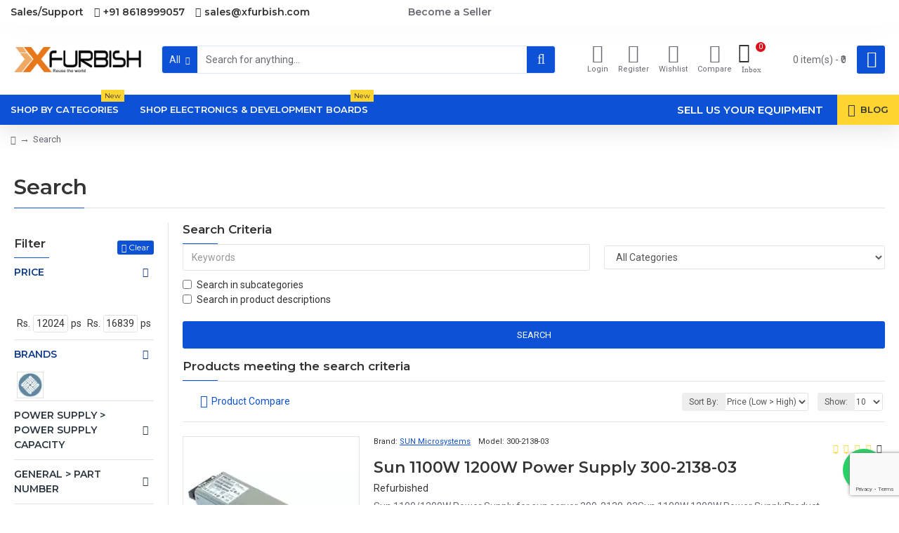

--- FILE ---
content_type: text/html; charset=utf-8
request_url: https://www.google.com/recaptcha/api2/anchor?ar=1&k=6LcDf7MqAAAAAPT3hZxLjqnIz8WA8GGkMQ0qccYO&co=aHR0cHM6Ly93d3cueGZ1cmJpc2guY29tOjQ0Mw..&hl=en&v=PoyoqOPhxBO7pBk68S4YbpHZ&size=invisible&badge=bottomright&anchor-ms=20000&execute-ms=30000&cb=w758w8b5z7vs
body_size: 48566
content:
<!DOCTYPE HTML><html dir="ltr" lang="en"><head><meta http-equiv="Content-Type" content="text/html; charset=UTF-8">
<meta http-equiv="X-UA-Compatible" content="IE=edge">
<title>reCAPTCHA</title>
<style type="text/css">
/* cyrillic-ext */
@font-face {
  font-family: 'Roboto';
  font-style: normal;
  font-weight: 400;
  font-stretch: 100%;
  src: url(//fonts.gstatic.com/s/roboto/v48/KFO7CnqEu92Fr1ME7kSn66aGLdTylUAMa3GUBHMdazTgWw.woff2) format('woff2');
  unicode-range: U+0460-052F, U+1C80-1C8A, U+20B4, U+2DE0-2DFF, U+A640-A69F, U+FE2E-FE2F;
}
/* cyrillic */
@font-face {
  font-family: 'Roboto';
  font-style: normal;
  font-weight: 400;
  font-stretch: 100%;
  src: url(//fonts.gstatic.com/s/roboto/v48/KFO7CnqEu92Fr1ME7kSn66aGLdTylUAMa3iUBHMdazTgWw.woff2) format('woff2');
  unicode-range: U+0301, U+0400-045F, U+0490-0491, U+04B0-04B1, U+2116;
}
/* greek-ext */
@font-face {
  font-family: 'Roboto';
  font-style: normal;
  font-weight: 400;
  font-stretch: 100%;
  src: url(//fonts.gstatic.com/s/roboto/v48/KFO7CnqEu92Fr1ME7kSn66aGLdTylUAMa3CUBHMdazTgWw.woff2) format('woff2');
  unicode-range: U+1F00-1FFF;
}
/* greek */
@font-face {
  font-family: 'Roboto';
  font-style: normal;
  font-weight: 400;
  font-stretch: 100%;
  src: url(//fonts.gstatic.com/s/roboto/v48/KFO7CnqEu92Fr1ME7kSn66aGLdTylUAMa3-UBHMdazTgWw.woff2) format('woff2');
  unicode-range: U+0370-0377, U+037A-037F, U+0384-038A, U+038C, U+038E-03A1, U+03A3-03FF;
}
/* math */
@font-face {
  font-family: 'Roboto';
  font-style: normal;
  font-weight: 400;
  font-stretch: 100%;
  src: url(//fonts.gstatic.com/s/roboto/v48/KFO7CnqEu92Fr1ME7kSn66aGLdTylUAMawCUBHMdazTgWw.woff2) format('woff2');
  unicode-range: U+0302-0303, U+0305, U+0307-0308, U+0310, U+0312, U+0315, U+031A, U+0326-0327, U+032C, U+032F-0330, U+0332-0333, U+0338, U+033A, U+0346, U+034D, U+0391-03A1, U+03A3-03A9, U+03B1-03C9, U+03D1, U+03D5-03D6, U+03F0-03F1, U+03F4-03F5, U+2016-2017, U+2034-2038, U+203C, U+2040, U+2043, U+2047, U+2050, U+2057, U+205F, U+2070-2071, U+2074-208E, U+2090-209C, U+20D0-20DC, U+20E1, U+20E5-20EF, U+2100-2112, U+2114-2115, U+2117-2121, U+2123-214F, U+2190, U+2192, U+2194-21AE, U+21B0-21E5, U+21F1-21F2, U+21F4-2211, U+2213-2214, U+2216-22FF, U+2308-230B, U+2310, U+2319, U+231C-2321, U+2336-237A, U+237C, U+2395, U+239B-23B7, U+23D0, U+23DC-23E1, U+2474-2475, U+25AF, U+25B3, U+25B7, U+25BD, U+25C1, U+25CA, U+25CC, U+25FB, U+266D-266F, U+27C0-27FF, U+2900-2AFF, U+2B0E-2B11, U+2B30-2B4C, U+2BFE, U+3030, U+FF5B, U+FF5D, U+1D400-1D7FF, U+1EE00-1EEFF;
}
/* symbols */
@font-face {
  font-family: 'Roboto';
  font-style: normal;
  font-weight: 400;
  font-stretch: 100%;
  src: url(//fonts.gstatic.com/s/roboto/v48/KFO7CnqEu92Fr1ME7kSn66aGLdTylUAMaxKUBHMdazTgWw.woff2) format('woff2');
  unicode-range: U+0001-000C, U+000E-001F, U+007F-009F, U+20DD-20E0, U+20E2-20E4, U+2150-218F, U+2190, U+2192, U+2194-2199, U+21AF, U+21E6-21F0, U+21F3, U+2218-2219, U+2299, U+22C4-22C6, U+2300-243F, U+2440-244A, U+2460-24FF, U+25A0-27BF, U+2800-28FF, U+2921-2922, U+2981, U+29BF, U+29EB, U+2B00-2BFF, U+4DC0-4DFF, U+FFF9-FFFB, U+10140-1018E, U+10190-1019C, U+101A0, U+101D0-101FD, U+102E0-102FB, U+10E60-10E7E, U+1D2C0-1D2D3, U+1D2E0-1D37F, U+1F000-1F0FF, U+1F100-1F1AD, U+1F1E6-1F1FF, U+1F30D-1F30F, U+1F315, U+1F31C, U+1F31E, U+1F320-1F32C, U+1F336, U+1F378, U+1F37D, U+1F382, U+1F393-1F39F, U+1F3A7-1F3A8, U+1F3AC-1F3AF, U+1F3C2, U+1F3C4-1F3C6, U+1F3CA-1F3CE, U+1F3D4-1F3E0, U+1F3ED, U+1F3F1-1F3F3, U+1F3F5-1F3F7, U+1F408, U+1F415, U+1F41F, U+1F426, U+1F43F, U+1F441-1F442, U+1F444, U+1F446-1F449, U+1F44C-1F44E, U+1F453, U+1F46A, U+1F47D, U+1F4A3, U+1F4B0, U+1F4B3, U+1F4B9, U+1F4BB, U+1F4BF, U+1F4C8-1F4CB, U+1F4D6, U+1F4DA, U+1F4DF, U+1F4E3-1F4E6, U+1F4EA-1F4ED, U+1F4F7, U+1F4F9-1F4FB, U+1F4FD-1F4FE, U+1F503, U+1F507-1F50B, U+1F50D, U+1F512-1F513, U+1F53E-1F54A, U+1F54F-1F5FA, U+1F610, U+1F650-1F67F, U+1F687, U+1F68D, U+1F691, U+1F694, U+1F698, U+1F6AD, U+1F6B2, U+1F6B9-1F6BA, U+1F6BC, U+1F6C6-1F6CF, U+1F6D3-1F6D7, U+1F6E0-1F6EA, U+1F6F0-1F6F3, U+1F6F7-1F6FC, U+1F700-1F7FF, U+1F800-1F80B, U+1F810-1F847, U+1F850-1F859, U+1F860-1F887, U+1F890-1F8AD, U+1F8B0-1F8BB, U+1F8C0-1F8C1, U+1F900-1F90B, U+1F93B, U+1F946, U+1F984, U+1F996, U+1F9E9, U+1FA00-1FA6F, U+1FA70-1FA7C, U+1FA80-1FA89, U+1FA8F-1FAC6, U+1FACE-1FADC, U+1FADF-1FAE9, U+1FAF0-1FAF8, U+1FB00-1FBFF;
}
/* vietnamese */
@font-face {
  font-family: 'Roboto';
  font-style: normal;
  font-weight: 400;
  font-stretch: 100%;
  src: url(//fonts.gstatic.com/s/roboto/v48/KFO7CnqEu92Fr1ME7kSn66aGLdTylUAMa3OUBHMdazTgWw.woff2) format('woff2');
  unicode-range: U+0102-0103, U+0110-0111, U+0128-0129, U+0168-0169, U+01A0-01A1, U+01AF-01B0, U+0300-0301, U+0303-0304, U+0308-0309, U+0323, U+0329, U+1EA0-1EF9, U+20AB;
}
/* latin-ext */
@font-face {
  font-family: 'Roboto';
  font-style: normal;
  font-weight: 400;
  font-stretch: 100%;
  src: url(//fonts.gstatic.com/s/roboto/v48/KFO7CnqEu92Fr1ME7kSn66aGLdTylUAMa3KUBHMdazTgWw.woff2) format('woff2');
  unicode-range: U+0100-02BA, U+02BD-02C5, U+02C7-02CC, U+02CE-02D7, U+02DD-02FF, U+0304, U+0308, U+0329, U+1D00-1DBF, U+1E00-1E9F, U+1EF2-1EFF, U+2020, U+20A0-20AB, U+20AD-20C0, U+2113, U+2C60-2C7F, U+A720-A7FF;
}
/* latin */
@font-face {
  font-family: 'Roboto';
  font-style: normal;
  font-weight: 400;
  font-stretch: 100%;
  src: url(//fonts.gstatic.com/s/roboto/v48/KFO7CnqEu92Fr1ME7kSn66aGLdTylUAMa3yUBHMdazQ.woff2) format('woff2');
  unicode-range: U+0000-00FF, U+0131, U+0152-0153, U+02BB-02BC, U+02C6, U+02DA, U+02DC, U+0304, U+0308, U+0329, U+2000-206F, U+20AC, U+2122, U+2191, U+2193, U+2212, U+2215, U+FEFF, U+FFFD;
}
/* cyrillic-ext */
@font-face {
  font-family: 'Roboto';
  font-style: normal;
  font-weight: 500;
  font-stretch: 100%;
  src: url(//fonts.gstatic.com/s/roboto/v48/KFO7CnqEu92Fr1ME7kSn66aGLdTylUAMa3GUBHMdazTgWw.woff2) format('woff2');
  unicode-range: U+0460-052F, U+1C80-1C8A, U+20B4, U+2DE0-2DFF, U+A640-A69F, U+FE2E-FE2F;
}
/* cyrillic */
@font-face {
  font-family: 'Roboto';
  font-style: normal;
  font-weight: 500;
  font-stretch: 100%;
  src: url(//fonts.gstatic.com/s/roboto/v48/KFO7CnqEu92Fr1ME7kSn66aGLdTylUAMa3iUBHMdazTgWw.woff2) format('woff2');
  unicode-range: U+0301, U+0400-045F, U+0490-0491, U+04B0-04B1, U+2116;
}
/* greek-ext */
@font-face {
  font-family: 'Roboto';
  font-style: normal;
  font-weight: 500;
  font-stretch: 100%;
  src: url(//fonts.gstatic.com/s/roboto/v48/KFO7CnqEu92Fr1ME7kSn66aGLdTylUAMa3CUBHMdazTgWw.woff2) format('woff2');
  unicode-range: U+1F00-1FFF;
}
/* greek */
@font-face {
  font-family: 'Roboto';
  font-style: normal;
  font-weight: 500;
  font-stretch: 100%;
  src: url(//fonts.gstatic.com/s/roboto/v48/KFO7CnqEu92Fr1ME7kSn66aGLdTylUAMa3-UBHMdazTgWw.woff2) format('woff2');
  unicode-range: U+0370-0377, U+037A-037F, U+0384-038A, U+038C, U+038E-03A1, U+03A3-03FF;
}
/* math */
@font-face {
  font-family: 'Roboto';
  font-style: normal;
  font-weight: 500;
  font-stretch: 100%;
  src: url(//fonts.gstatic.com/s/roboto/v48/KFO7CnqEu92Fr1ME7kSn66aGLdTylUAMawCUBHMdazTgWw.woff2) format('woff2');
  unicode-range: U+0302-0303, U+0305, U+0307-0308, U+0310, U+0312, U+0315, U+031A, U+0326-0327, U+032C, U+032F-0330, U+0332-0333, U+0338, U+033A, U+0346, U+034D, U+0391-03A1, U+03A3-03A9, U+03B1-03C9, U+03D1, U+03D5-03D6, U+03F0-03F1, U+03F4-03F5, U+2016-2017, U+2034-2038, U+203C, U+2040, U+2043, U+2047, U+2050, U+2057, U+205F, U+2070-2071, U+2074-208E, U+2090-209C, U+20D0-20DC, U+20E1, U+20E5-20EF, U+2100-2112, U+2114-2115, U+2117-2121, U+2123-214F, U+2190, U+2192, U+2194-21AE, U+21B0-21E5, U+21F1-21F2, U+21F4-2211, U+2213-2214, U+2216-22FF, U+2308-230B, U+2310, U+2319, U+231C-2321, U+2336-237A, U+237C, U+2395, U+239B-23B7, U+23D0, U+23DC-23E1, U+2474-2475, U+25AF, U+25B3, U+25B7, U+25BD, U+25C1, U+25CA, U+25CC, U+25FB, U+266D-266F, U+27C0-27FF, U+2900-2AFF, U+2B0E-2B11, U+2B30-2B4C, U+2BFE, U+3030, U+FF5B, U+FF5D, U+1D400-1D7FF, U+1EE00-1EEFF;
}
/* symbols */
@font-face {
  font-family: 'Roboto';
  font-style: normal;
  font-weight: 500;
  font-stretch: 100%;
  src: url(//fonts.gstatic.com/s/roboto/v48/KFO7CnqEu92Fr1ME7kSn66aGLdTylUAMaxKUBHMdazTgWw.woff2) format('woff2');
  unicode-range: U+0001-000C, U+000E-001F, U+007F-009F, U+20DD-20E0, U+20E2-20E4, U+2150-218F, U+2190, U+2192, U+2194-2199, U+21AF, U+21E6-21F0, U+21F3, U+2218-2219, U+2299, U+22C4-22C6, U+2300-243F, U+2440-244A, U+2460-24FF, U+25A0-27BF, U+2800-28FF, U+2921-2922, U+2981, U+29BF, U+29EB, U+2B00-2BFF, U+4DC0-4DFF, U+FFF9-FFFB, U+10140-1018E, U+10190-1019C, U+101A0, U+101D0-101FD, U+102E0-102FB, U+10E60-10E7E, U+1D2C0-1D2D3, U+1D2E0-1D37F, U+1F000-1F0FF, U+1F100-1F1AD, U+1F1E6-1F1FF, U+1F30D-1F30F, U+1F315, U+1F31C, U+1F31E, U+1F320-1F32C, U+1F336, U+1F378, U+1F37D, U+1F382, U+1F393-1F39F, U+1F3A7-1F3A8, U+1F3AC-1F3AF, U+1F3C2, U+1F3C4-1F3C6, U+1F3CA-1F3CE, U+1F3D4-1F3E0, U+1F3ED, U+1F3F1-1F3F3, U+1F3F5-1F3F7, U+1F408, U+1F415, U+1F41F, U+1F426, U+1F43F, U+1F441-1F442, U+1F444, U+1F446-1F449, U+1F44C-1F44E, U+1F453, U+1F46A, U+1F47D, U+1F4A3, U+1F4B0, U+1F4B3, U+1F4B9, U+1F4BB, U+1F4BF, U+1F4C8-1F4CB, U+1F4D6, U+1F4DA, U+1F4DF, U+1F4E3-1F4E6, U+1F4EA-1F4ED, U+1F4F7, U+1F4F9-1F4FB, U+1F4FD-1F4FE, U+1F503, U+1F507-1F50B, U+1F50D, U+1F512-1F513, U+1F53E-1F54A, U+1F54F-1F5FA, U+1F610, U+1F650-1F67F, U+1F687, U+1F68D, U+1F691, U+1F694, U+1F698, U+1F6AD, U+1F6B2, U+1F6B9-1F6BA, U+1F6BC, U+1F6C6-1F6CF, U+1F6D3-1F6D7, U+1F6E0-1F6EA, U+1F6F0-1F6F3, U+1F6F7-1F6FC, U+1F700-1F7FF, U+1F800-1F80B, U+1F810-1F847, U+1F850-1F859, U+1F860-1F887, U+1F890-1F8AD, U+1F8B0-1F8BB, U+1F8C0-1F8C1, U+1F900-1F90B, U+1F93B, U+1F946, U+1F984, U+1F996, U+1F9E9, U+1FA00-1FA6F, U+1FA70-1FA7C, U+1FA80-1FA89, U+1FA8F-1FAC6, U+1FACE-1FADC, U+1FADF-1FAE9, U+1FAF0-1FAF8, U+1FB00-1FBFF;
}
/* vietnamese */
@font-face {
  font-family: 'Roboto';
  font-style: normal;
  font-weight: 500;
  font-stretch: 100%;
  src: url(//fonts.gstatic.com/s/roboto/v48/KFO7CnqEu92Fr1ME7kSn66aGLdTylUAMa3OUBHMdazTgWw.woff2) format('woff2');
  unicode-range: U+0102-0103, U+0110-0111, U+0128-0129, U+0168-0169, U+01A0-01A1, U+01AF-01B0, U+0300-0301, U+0303-0304, U+0308-0309, U+0323, U+0329, U+1EA0-1EF9, U+20AB;
}
/* latin-ext */
@font-face {
  font-family: 'Roboto';
  font-style: normal;
  font-weight: 500;
  font-stretch: 100%;
  src: url(//fonts.gstatic.com/s/roboto/v48/KFO7CnqEu92Fr1ME7kSn66aGLdTylUAMa3KUBHMdazTgWw.woff2) format('woff2');
  unicode-range: U+0100-02BA, U+02BD-02C5, U+02C7-02CC, U+02CE-02D7, U+02DD-02FF, U+0304, U+0308, U+0329, U+1D00-1DBF, U+1E00-1E9F, U+1EF2-1EFF, U+2020, U+20A0-20AB, U+20AD-20C0, U+2113, U+2C60-2C7F, U+A720-A7FF;
}
/* latin */
@font-face {
  font-family: 'Roboto';
  font-style: normal;
  font-weight: 500;
  font-stretch: 100%;
  src: url(//fonts.gstatic.com/s/roboto/v48/KFO7CnqEu92Fr1ME7kSn66aGLdTylUAMa3yUBHMdazQ.woff2) format('woff2');
  unicode-range: U+0000-00FF, U+0131, U+0152-0153, U+02BB-02BC, U+02C6, U+02DA, U+02DC, U+0304, U+0308, U+0329, U+2000-206F, U+20AC, U+2122, U+2191, U+2193, U+2212, U+2215, U+FEFF, U+FFFD;
}
/* cyrillic-ext */
@font-face {
  font-family: 'Roboto';
  font-style: normal;
  font-weight: 900;
  font-stretch: 100%;
  src: url(//fonts.gstatic.com/s/roboto/v48/KFO7CnqEu92Fr1ME7kSn66aGLdTylUAMa3GUBHMdazTgWw.woff2) format('woff2');
  unicode-range: U+0460-052F, U+1C80-1C8A, U+20B4, U+2DE0-2DFF, U+A640-A69F, U+FE2E-FE2F;
}
/* cyrillic */
@font-face {
  font-family: 'Roboto';
  font-style: normal;
  font-weight: 900;
  font-stretch: 100%;
  src: url(//fonts.gstatic.com/s/roboto/v48/KFO7CnqEu92Fr1ME7kSn66aGLdTylUAMa3iUBHMdazTgWw.woff2) format('woff2');
  unicode-range: U+0301, U+0400-045F, U+0490-0491, U+04B0-04B1, U+2116;
}
/* greek-ext */
@font-face {
  font-family: 'Roboto';
  font-style: normal;
  font-weight: 900;
  font-stretch: 100%;
  src: url(//fonts.gstatic.com/s/roboto/v48/KFO7CnqEu92Fr1ME7kSn66aGLdTylUAMa3CUBHMdazTgWw.woff2) format('woff2');
  unicode-range: U+1F00-1FFF;
}
/* greek */
@font-face {
  font-family: 'Roboto';
  font-style: normal;
  font-weight: 900;
  font-stretch: 100%;
  src: url(//fonts.gstatic.com/s/roboto/v48/KFO7CnqEu92Fr1ME7kSn66aGLdTylUAMa3-UBHMdazTgWw.woff2) format('woff2');
  unicode-range: U+0370-0377, U+037A-037F, U+0384-038A, U+038C, U+038E-03A1, U+03A3-03FF;
}
/* math */
@font-face {
  font-family: 'Roboto';
  font-style: normal;
  font-weight: 900;
  font-stretch: 100%;
  src: url(//fonts.gstatic.com/s/roboto/v48/KFO7CnqEu92Fr1ME7kSn66aGLdTylUAMawCUBHMdazTgWw.woff2) format('woff2');
  unicode-range: U+0302-0303, U+0305, U+0307-0308, U+0310, U+0312, U+0315, U+031A, U+0326-0327, U+032C, U+032F-0330, U+0332-0333, U+0338, U+033A, U+0346, U+034D, U+0391-03A1, U+03A3-03A9, U+03B1-03C9, U+03D1, U+03D5-03D6, U+03F0-03F1, U+03F4-03F5, U+2016-2017, U+2034-2038, U+203C, U+2040, U+2043, U+2047, U+2050, U+2057, U+205F, U+2070-2071, U+2074-208E, U+2090-209C, U+20D0-20DC, U+20E1, U+20E5-20EF, U+2100-2112, U+2114-2115, U+2117-2121, U+2123-214F, U+2190, U+2192, U+2194-21AE, U+21B0-21E5, U+21F1-21F2, U+21F4-2211, U+2213-2214, U+2216-22FF, U+2308-230B, U+2310, U+2319, U+231C-2321, U+2336-237A, U+237C, U+2395, U+239B-23B7, U+23D0, U+23DC-23E1, U+2474-2475, U+25AF, U+25B3, U+25B7, U+25BD, U+25C1, U+25CA, U+25CC, U+25FB, U+266D-266F, U+27C0-27FF, U+2900-2AFF, U+2B0E-2B11, U+2B30-2B4C, U+2BFE, U+3030, U+FF5B, U+FF5D, U+1D400-1D7FF, U+1EE00-1EEFF;
}
/* symbols */
@font-face {
  font-family: 'Roboto';
  font-style: normal;
  font-weight: 900;
  font-stretch: 100%;
  src: url(//fonts.gstatic.com/s/roboto/v48/KFO7CnqEu92Fr1ME7kSn66aGLdTylUAMaxKUBHMdazTgWw.woff2) format('woff2');
  unicode-range: U+0001-000C, U+000E-001F, U+007F-009F, U+20DD-20E0, U+20E2-20E4, U+2150-218F, U+2190, U+2192, U+2194-2199, U+21AF, U+21E6-21F0, U+21F3, U+2218-2219, U+2299, U+22C4-22C6, U+2300-243F, U+2440-244A, U+2460-24FF, U+25A0-27BF, U+2800-28FF, U+2921-2922, U+2981, U+29BF, U+29EB, U+2B00-2BFF, U+4DC0-4DFF, U+FFF9-FFFB, U+10140-1018E, U+10190-1019C, U+101A0, U+101D0-101FD, U+102E0-102FB, U+10E60-10E7E, U+1D2C0-1D2D3, U+1D2E0-1D37F, U+1F000-1F0FF, U+1F100-1F1AD, U+1F1E6-1F1FF, U+1F30D-1F30F, U+1F315, U+1F31C, U+1F31E, U+1F320-1F32C, U+1F336, U+1F378, U+1F37D, U+1F382, U+1F393-1F39F, U+1F3A7-1F3A8, U+1F3AC-1F3AF, U+1F3C2, U+1F3C4-1F3C6, U+1F3CA-1F3CE, U+1F3D4-1F3E0, U+1F3ED, U+1F3F1-1F3F3, U+1F3F5-1F3F7, U+1F408, U+1F415, U+1F41F, U+1F426, U+1F43F, U+1F441-1F442, U+1F444, U+1F446-1F449, U+1F44C-1F44E, U+1F453, U+1F46A, U+1F47D, U+1F4A3, U+1F4B0, U+1F4B3, U+1F4B9, U+1F4BB, U+1F4BF, U+1F4C8-1F4CB, U+1F4D6, U+1F4DA, U+1F4DF, U+1F4E3-1F4E6, U+1F4EA-1F4ED, U+1F4F7, U+1F4F9-1F4FB, U+1F4FD-1F4FE, U+1F503, U+1F507-1F50B, U+1F50D, U+1F512-1F513, U+1F53E-1F54A, U+1F54F-1F5FA, U+1F610, U+1F650-1F67F, U+1F687, U+1F68D, U+1F691, U+1F694, U+1F698, U+1F6AD, U+1F6B2, U+1F6B9-1F6BA, U+1F6BC, U+1F6C6-1F6CF, U+1F6D3-1F6D7, U+1F6E0-1F6EA, U+1F6F0-1F6F3, U+1F6F7-1F6FC, U+1F700-1F7FF, U+1F800-1F80B, U+1F810-1F847, U+1F850-1F859, U+1F860-1F887, U+1F890-1F8AD, U+1F8B0-1F8BB, U+1F8C0-1F8C1, U+1F900-1F90B, U+1F93B, U+1F946, U+1F984, U+1F996, U+1F9E9, U+1FA00-1FA6F, U+1FA70-1FA7C, U+1FA80-1FA89, U+1FA8F-1FAC6, U+1FACE-1FADC, U+1FADF-1FAE9, U+1FAF0-1FAF8, U+1FB00-1FBFF;
}
/* vietnamese */
@font-face {
  font-family: 'Roboto';
  font-style: normal;
  font-weight: 900;
  font-stretch: 100%;
  src: url(//fonts.gstatic.com/s/roboto/v48/KFO7CnqEu92Fr1ME7kSn66aGLdTylUAMa3OUBHMdazTgWw.woff2) format('woff2');
  unicode-range: U+0102-0103, U+0110-0111, U+0128-0129, U+0168-0169, U+01A0-01A1, U+01AF-01B0, U+0300-0301, U+0303-0304, U+0308-0309, U+0323, U+0329, U+1EA0-1EF9, U+20AB;
}
/* latin-ext */
@font-face {
  font-family: 'Roboto';
  font-style: normal;
  font-weight: 900;
  font-stretch: 100%;
  src: url(//fonts.gstatic.com/s/roboto/v48/KFO7CnqEu92Fr1ME7kSn66aGLdTylUAMa3KUBHMdazTgWw.woff2) format('woff2');
  unicode-range: U+0100-02BA, U+02BD-02C5, U+02C7-02CC, U+02CE-02D7, U+02DD-02FF, U+0304, U+0308, U+0329, U+1D00-1DBF, U+1E00-1E9F, U+1EF2-1EFF, U+2020, U+20A0-20AB, U+20AD-20C0, U+2113, U+2C60-2C7F, U+A720-A7FF;
}
/* latin */
@font-face {
  font-family: 'Roboto';
  font-style: normal;
  font-weight: 900;
  font-stretch: 100%;
  src: url(//fonts.gstatic.com/s/roboto/v48/KFO7CnqEu92Fr1ME7kSn66aGLdTylUAMa3yUBHMdazQ.woff2) format('woff2');
  unicode-range: U+0000-00FF, U+0131, U+0152-0153, U+02BB-02BC, U+02C6, U+02DA, U+02DC, U+0304, U+0308, U+0329, U+2000-206F, U+20AC, U+2122, U+2191, U+2193, U+2212, U+2215, U+FEFF, U+FFFD;
}

</style>
<link rel="stylesheet" type="text/css" href="https://www.gstatic.com/recaptcha/releases/PoyoqOPhxBO7pBk68S4YbpHZ/styles__ltr.css">
<script nonce="YslPmo4HalyuOP8aPsBqrA" type="text/javascript">window['__recaptcha_api'] = 'https://www.google.com/recaptcha/api2/';</script>
<script type="text/javascript" src="https://www.gstatic.com/recaptcha/releases/PoyoqOPhxBO7pBk68S4YbpHZ/recaptcha__en.js" nonce="YslPmo4HalyuOP8aPsBqrA">
      
    </script></head>
<body><div id="rc-anchor-alert" class="rc-anchor-alert"></div>
<input type="hidden" id="recaptcha-token" value="[base64]">
<script type="text/javascript" nonce="YslPmo4HalyuOP8aPsBqrA">
      recaptcha.anchor.Main.init("[\x22ainput\x22,[\x22bgdata\x22,\x22\x22,\[base64]/[base64]/[base64]/[base64]/cjw8ejpyPj4+eil9Y2F0Y2gobCl7dGhyb3cgbDt9fSxIPWZ1bmN0aW9uKHcsdCx6KXtpZih3PT0xOTR8fHc9PTIwOCl0LnZbd10/dC52W3ddLmNvbmNhdCh6KTp0LnZbd109b2Yoeix0KTtlbHNle2lmKHQuYkImJnchPTMxNylyZXR1cm47dz09NjZ8fHc9PTEyMnx8dz09NDcwfHx3PT00NHx8dz09NDE2fHx3PT0zOTd8fHc9PTQyMXx8dz09Njh8fHc9PTcwfHx3PT0xODQ/[base64]/[base64]/[base64]/bmV3IGRbVl0oSlswXSk6cD09Mj9uZXcgZFtWXShKWzBdLEpbMV0pOnA9PTM/bmV3IGRbVl0oSlswXSxKWzFdLEpbMl0pOnA9PTQ/[base64]/[base64]/[base64]/[base64]\x22,\[base64]\x22,\x22wr82dcK5XQ/Cl0LDi8OXwr5gBcK/GEfClQPDmsOfw4vDhMKdUx7CmcKRGwPCim4HZcO0wrPDrcK/w5QQN21FdEPCkcKCw7g2ZsOHB13DlcKPcEzClsONw6FoecKHA8KicsKAPsKfwo9RwpDCtD4vwrtPw77DjwhKwpnCinoTwpzDvGdONsO7wqh0w5/[base64]/DqlnDocOjwpUjQMKtVMKvw4F6F8KhC8O9w6/Ck0PCkcO9w5kRfMOldh0uKsORw7fCp8Ovw6/Ct0NYw6hPwo3Cj0A6KDxbw6PCgizDv3sNZAE+KhlHw7jDjRZCHxJafMK2w7gsw6jCscOKTcOdwoVYNMK+EMKQfFNgw7HDrzTDjsK/wpbCp03Dvl/DkCALaDAXewAXR8KuwrZlwrtGIzA1w6TCrQJRw63CiW9TwpAPHXLClUY6w5fCl8Kqw5R4D3fCmXXDs8KNJcKTwrDDjF4vIMK2wpvDhsK1I0w1wo3CoMOYd8OVwo7DsSTDkF0dbMK4wrXDqcOvYMKWwpN/w4UcOGXCtsKkHTZ8KhTCt0TDnsKpw67CmcOtw6vCmcOwZMKmwqvDphTDsB7Dm2IQwpDDscKtfsKREcKeEXkdwrMGwoA6eB3Dkgl4w7bCsDfCl2RcwobDjT/Dp0ZUw6zDiGUOw5UBw67DrC/CsiQ/w7/CmHpjKmBtcVbDoiErN8O0TFXChcOgW8OcwqNUDcK9wrLCtMOAw6TCkS/CnngYPCIaGF0/w6jDqxFbWDbCgWhUwpDCqMOiw6ZUA8O/wpnDhUYxDsKONC3CnHPCsV49wr/CisK+PRxHw5nDhwnClMONM8Kzw4oJwrU6w5YdX8OFJ8K8w5rDgcKoCiBVw6zDnMKHw7Ioa8Oqw5bCkR3CiMO/w6QMw4LDhcKQwrPCtcKaw6fDgMK7w7F9w4zDv8OFVHgyfMKSwqfDhMOnw60VNhkJwrt2Z1PCoSDDgsOWw4jCo8Kib8K7QjLDsGsjwqclw7RQwrTCtyTDpsODcS7DqXvDmsKgwr/DlSLDkkvCmMO2wr9KFCTCqmMRwqZaw79Bw7FcJMO3Dx1aw7PCksKQw63CjgjCkgjCnXfClW7CmDBhV8OrOUdCBMKowr7DgRUBw7PCqjvDkcKXJsKLL0XDmcKWw5jCpyvDsBg+w5zCnikRQ3hNwr9YLcOJBsK3w5jCpn7CjUrCpcKNWMK3PxpedgwWw6/[base64]/[base64]/DtsKvwrLCpR1pUMKnXRYfwqsUw6vCk8OLCsK/bcOaw4dcwo7DqMK8w6vDnVFFB8OQwoZHwrnDtnEHw4DCkR7CqMKdwpwQwp/DhAXDnx5hwpxabsK3w7zCrRPDksK4wprDp8Oew5M9IMOGwq8ZGcKjTMKHV8KLw6fDnyhqw6N4bEYNJ24kaRXDucK9ayjCvMOsaMOHw43ChRDDvsK0aUE/O8K7ZCMvZcO+Hg3CiSknO8KTw4PClcKeFm7Dhk7DksO7wqzCrsKHccKIw4jCjDzCkMKOw4tdwrUrOCXDhhw7wrNXwoRoGGxIwrzCqcKtH8OsRHTDsWsVwqnDhsOtw7jDmmNow6fDs8KDdMKtXj91UTPDpFInZcKDwoPDsWIjHn5SY1/Cm3LDvjYfwoo3FWPCkBPDiUZZMsOKw6/[base64]/DtcOaenjCszseTMK5wrjDqQMpwo1ZTU3CqCYvw5bDj8KOQz3CpMKnQcOww5fDqBk6GMOqwp/CmxZqN8Oww4okw4Zow4/DhxfDgzZ0C8OTw4Z9w7UWw69paMO2UivDgcKEw7kKTMKJf8KPJWvDjMKACTkPw7x7w7fDoMKMHAbDisORa8OHTcKLQ8KueMKROMO9wpPCv097wr55Z8OaHcKTw4ECw7d8fMOdRMKAXcOfP8KAwrEJLTbCsB/DksK+wrzDlMO7PsK/w4HDlcOQw6dTMMOmHMOhw4d9wophwpAFwrFQw5fCscOEw5vCiBh0T8K+DcKZw690wqDCt8K4w5k7WyZkwr/Dg2R0WiHChWUHTcKBw6Q9wrLCphpuwqrDniXCisOaw4vDj8KUwo/CrsKRw5cXfMKFCRnChMO0HsKfdcKKwpA9w67Dpy05worClyh4wprDgi5Pdh3CixbCi8Kxw7/DicOLw6VoKgNow6rCisKjbMKzw6Jkw6PDrcOPw73DtsOwLcOgwrnDiV98wolbWCslwrkJYcO/T2dYw707wrjCo2UjwqbDncKKBHANWgXCiQrCl8OXw7fClsKswqEVXUZUw5DDjxzChMKEe0Zjw4fCsMK7w6cDG0cNw67DqUTCn8KcwrlyWsK7bsKrwpLDhETDusOgwod+wp0sMcOdw4cNE8Kmw5vCrcKiwp7Cul/DgsKlwoVIwp4Qwo92YsOmw5Bxw6zClx96IkvDn8OGw74IPzsRw7fDiz7CscK/w5EHw67DixLCh1xmSRLDglTDvnsMF3jDlmjCssK4wpzCnMKnw4gmZcK9dcOPw4/DrybCtRHCpkvDmQXDimfCtcOvw5N9wpRLw4gofGPCosORwp7CvMKGw6bConDDqcOEw7wJFSo3wr4Nw4sHUyHDiMKFw4Qiw7ogNDPDqsKgesOjZVp2w7FeakvCpMK+wpvDu8KfRXTCrBjCmMOwUsKrCsKDw6fDmcKbI1Jswr7Du8KNFsKDQSzDvVfDosOaw4QreE/CnzHDscOqwoLCmxcqNcOowp4yw6c6w44FQksQOhA5wpzDvBEFUMKSw7FYwq1ewprCgMKDw5nCpHsKwqgowrdgSkBrw7p5wqAkw7/CtzFIwqbCosK7w58kKsOIXsOswr8fwr3CiFjDhsOrw7rDqMKBwpkFRsOaw4hee8OKwpLCg8KSw55QMcOhwqEhw7jCsxvCpMKbwqdIFcK5YEFGwp/[base64]/DhsOEb8KldlfDsSXCoMKPEsO9A8Kbw709w73ClxYWRcKMw5wIwoZ2wqhEw5xJw68ewrzDosKwdV3DpWhUSQ7CpVfCnzw0eiQcw5Icw6jDj8KEwrksV8K0C0h+JcO5F8K2UsKzwoRnwrd2RsOfI1hvwpnDisOiwp/Dui9HWGHCtRd6JMOYdkLCuWLDm3vCiMKyKsOGw7TCj8O3fsOjMWbCkMORwpxVwrEPIsOVwoLDpyfCncKjaBN5w5Ifwq/CvxjDvmLCmxoawrd0JUzCu8OdwrjCssOMXMOzwrvCoyfDlyZ4cAXCug05ZVsiwpjCpcOHAsKWw50uw53CjHHChsOlPH3DqMORwpbDjRshw7xvw7DDo0/Cn8KSwqQDwptxKkTDjwHCrcK1w5Mmw5TCh8KPwozCocKlLls+wpzDrEFnNGzDucKTTcO4JsOzwqJXQMOlGMK4wokxHUtUNRhlwqDDqHjCuHohFsO/d03DqsKIIX3DsMK2L8Oew556A0nCtRR8VA7Dg242wrJwwpfDgTYNw4opL8KwV3VoHMOOw5IcwrNLTSdAG8OTwos0WcKTb8KBZ8OwWyLCpMK9w45Vw6nDjMO1w7LDr8OCZCLDhcK9IMOxc8KyPXLCh3/DkMK8woDDr8Kxw54/wqbDgMO9wr7Cp8OiX3hKHMK7wp5Rw7LCgWQmSWTDtRAORMOmw7XDucOYw5Ixd8KdPMKCdcKYw7/ChSNPMsO8w7rDvEDDvcKXQChxwr3DhDwUN8OxV2vCt8Kbw6U1wp9Lwp/Cmj5Nw6rDtMOYw7vDpXFawpHDicOGPk1qwrzClMKFfcKxwohwXUBmw58iwo7DnnQFwqrCpS1Rcj/DiSPCrwnDqsKnK8OWwpEVTQbCiEDDqxnDnULDvgAyw7dpwrxvwoLCvWTDu2TCh8OiOSnCimnDjsOrKcKKaFhkTlbCmFJrwpTDo8OnwrvClsOzwqPDtDnChFzDtFvDpwLDpMOUdMKdwo4owp5qf28owp7CojkcwrsSAQV7w6J/WMKQNDHDvAxowpl3VMKVN8K9wpoMw6HDusOVWMOfB8OlKSMfw5rDjsKyZ1p3XcKCw7ATwqXDpjbDtH7DvcK/[base64]/CscKOw4ZVPUUeHMOiJVnCksOPwrzDpFxlfMOGYgnDsF8Yw6nCtsKwTzjCuGgfw5HDjx3ClndJO2rChgtyJAAMbcKQw4DDtgzDuMK2cU8dwqFPwqDCnEsoEsKtPB/[base64]/wpFZw5PDl1vDlVjDsjIuJMK1FhVnO8KONMKVwqzDtsKUUWJEw5/DicKuwpBjw4/[base64]/DgB3DiVIzW0JTwrdswoXDqsOAwqcywrbCjhHCiMOfDcOiwrDDtMO2WDPDlx/DrMOMwpwYbUk3w4wiw6Rbw5/CjHbDnQQFCMOYf3B4wofCgWDCpsOIK8KkFcKpG8K4w43Cv8KRw6I5MDlpw67Di8OOw67CgMKhw6pzesKuC8KCw4J0w5LCgnnDoMKRwpzDnVbDtEJgBQnDtMKLwo4Mw4rCnnfCjMOWYsKkFMKiw67DgsOiw4QkwpPCnTDCkMKbw6/Ci2LCvcOQLsOuOMONcTDCjMKoasKUEjxRw6liw4HDhV/DtcOiw7VowpIGXTdaw4PDpsOqw4/DrsOuwrvDssKewrELwqREYsOTCsOuwq7Cl8Oiw7TCicKCwpVQwqPDoTEAOk0BYMK1w6Enw53Dr0HDqAzCuMOUwpjDs0nCl8OhwpoLw53DjkPCtxgdw7QOO8KLV8ODWkbDq8K/woorJMKRSk0wYsKTwotmw4nCm3zDnsO7w68OMVMFw6k6Ukpuw65bWsOSMnbDp8KDSHXChMKITMOsJ0DColzDt8Kgw6nDkMKMSS0ow6xlwox6f1hdPsOLD8KLwrfCqMOLH3DDmMOFwr1ew51sw5kGwobCu8KmPcOlw5TCnzLDmk/CncOtesKGMmsww4zDgMOiw5TDkAQ5w7zDosK2wrcvCcOQRsOtPsO+DBYtE8KYw43Chwt/[base64]/CjMOLASoib8Ofw7jDnFg+csKPw6zCgGfDlsO3wo0iaiAYwqbDi37Dr8OowqE5w5fDosKawobDnV5TcXXCvsKSJsKdwp7Ct8KgwqITworCqMK1AWfDuMK3PDDCk8KKaA3ChwXCj8OyYjXClxvCm8KXw59dB8OoXMKtC8K0DzTDgsOLU8K/EcODf8KVwovCl8KLVh1Qw5XCscOJVFPCisOIRsKvI8O5w6tsw55HLMKKw43DksKzeMO1PHDCh0/DqMKwwq4Ew5oBwottw4HDqwLCrjbCkmXCphvDqsOoeMOVworCgcOuwqnDusOew6vDklYvHcOYe1fDkiIqwpzCkFBKw7dIIVfDvTvCk3rDo8OpJcOAB8OmZ8O+dzhtAEsZwp9RNsKhw4nCin0Cw5UvwojDtMKdasK9w7oGw6jDgTXCszI7KxzDkg/ChW45w6lIw4N6ZG/CiMOXw6zCrsK5wpQJw7LDvsO4w5xqwo9eU8OgIcOQLcKDU8Ktw5PDucOCwojDgsKpDR0mKigjwpnDqMK5VgnCpUFNMcOWA8Oxw4fCq8KrPMObXcK5wpDDucObwoHDkcODeyRfw65owp01DcO7HMOJScOOw5dmNMKFAFXCgQ3DnsK/wpJUUF7CogPDq8KEPsO1VMOjMMO1w5ZARMKPPi82YxjDq2jDssKmw69YMkvDnzRPbj0gfS8Ff8OCwoPCq8KzdsOaUlYRFELDr8ODb8O/HMKuwpIrf8OowolNFcO5wpocdyMgKVI6aD8yZsO1bgvCvW7ChzM8w5pVwrTCjMO7Nk0ow5lBOMKcwqfCjcOGw7bCpsOAw6vDscOvAsOvwo0swp/[base64]/DksOjwpEKwrjDlFx2TBlfw7TDhH3CjhFbPEIbU8KSUcKqMX/Dj8OPGC1OIBrDlmXCjsKvw4gAwrjDqMKWw6kuw5Axwr7CsQHDgcKMUX/Cj1/CtXI9w4rDlMOBw5hjVcO/w53Ch0Rjw7rCuMKTwoQGw7LCt3lNEcOIYQzCicKNMMOrw51lw7QJGiTDuMKEcy7CtH5Jwqs7UsOowqDDmCDCssKywoZyw5DDs14awpQpw73Dly/DjmTDi8KEw43ChifDosKHwofCj8Ozw50Aw7/CulB/e1EVwq9yXcKzesK2EsOJwrJdfzbCqEPDm1DDqMKbLhzDsMKqwqfCgRs0w5vCh8O0ICPCpHhrc8OTfSvCjBUPJ38EdsOPKRggakrDmlDDtGfDuMOJw5fDt8O5QMOqb3fCq8KPaFASOsKxw5FrPjfDsWZsIcK5wr3CosO/[base64]/DgSR2w6/ClQ5bw4zDncKmNsK9w6hrwooZecOPZDTDj8KiRsOrWQbDoGFuL2h5FnvDtGhQNFjDr8KaDXx7w755wqFbBQtvF8OzwrPCt37CssO/[base64]/DhyXCsnfDqMKWwrfChA1qLnbCkCMXwpfCusOBPiRnRxLCsQRUR8KuwrzDmELCsh7CnsO1w67DgyrDkGnCisOowpzDmcK7U8K5woNcK00ubGzChHjChGgMw4XDh8KRQiQLOsOgwqfCgEfCigJkwpjDj01TLcK4IXXDnjTCqsKgB8OgCQ/Dh8OvS8KVHcK3w77Ds31qAx/Crno/w7lawprDk8KKHcKfU8KobMO1w5DDjMKCwp8jw4hWw4HCoH3DjkUXcBRjw64JwoTDijVjQT4zViZUwpI1a2NAAsOfwr7CiQvCuD8hH8OKw798w78qwqnDt8Olwo1NOWnDscKzAlbCllowwodQwp3CscKNVcKKw4J8wozClEJ9IcO8w43Dpn3DrT/DoMKcw7B0wrRgGGdDwqLCtcKbw5LCrwBWw5rDq8OFwpdqA2Iww67DiSPCkhtuw53DuArDpDR/w6bDk17CvE0Mw4vCjRrDscOQAsOYdsK5wqvDrDbDvsO7IMOJWFpBwq7DrUDCjsKgwr7Ch8KtPsOFwofDqyZMKcOCwprCpsK/[base64]/CsKhMsKbwqbCmsO9aDUcwqs6wqB/WQ9Uw7/ClRHCnBZHTsO/w59tGXUuwp7CmMKkG2vDjU9XWh9YE8KBQMKxw7jDu8Ohw7lDEMKXw7DCkcKZwrgcdEwFbcOow41VZMOxWD/CgwDDt2ULKsOdw4DDgQ0BNlpbw7rDsBlTwqvDjDNuWz8/[base64]/[base64]/Cj3tcw4/[base64]/FcK0w4sXw60fw7bCv8OMH2/Dq8KdZwAob8Kew4FMZlZLEWTCiELDvm8Kwpdvwpl0PTYtCsOuwq1rFi3CvBTDpXEUw7JRUxfCusOlIlLDh8KVZnzCn8KRwopmL2VUdToUAiPCrsOBw4zCnUTCncO5ScOtwqIXw4k4D8OBw59pwq/[base64]/wo8JbMOOAhFfw7bCiXvCsRBRdX3Crg4rfcK/[base64]/DuyADZW3DmAQ/Wyouw6PDmxnDiz/DowbCtMKmwq/Ci8OIXMKufsOZwoxIUHl5csKFw7DCosK3TsOeNlJ0MMOow7Rew4LDs2xcwrPCr8OvwqYNw6t+w4TDrxTDqWrDgm/CpcKXcMKOcjRAwpzDnGXDkiYkTF7CnSPCsMOpwqPDo8OEYT1JwqrDvMKaYmbCr8O7w651w5FDe8KiJ8OVJsKuw5dbT8Omwq8ow5/DghhlDCtJBMOgw4AaI8OVRCAbNUE9f8KVacO3w7Q/wqAVwokKJMOnEMKtZMO0WWLDvDV3w6Nuw67Cn8KcYS9PaMKBwq5oKkLDiGPCpTzCqjQfcR7DrS1scMOnJsOwRXvChcOkw5DCvkLCosOcwqVuKQcKw5srw7jCrVQSw6nDoEdWZCbDrMOYH2ECwoUGwrkowpTChwxgw7PDssKJFCQjMTYCw6Uuwp/DkyQTb8KrSwIuwr7CjcOYc8KIMlXCgMKMJsKBwprDrMKbEhh2Q3gUw7PCmhUswqrCrcOMwqTChcOzEiLDklYoXXcdw47DlMKsdx53wqHCo8KOXzs/[base64]/wpYdwoPDn8O8w4fDksKTw5nDvcOQJsKwwpvCo2wgN8OPfMK3wqovwpTCvcOuIWPDicOtaynCvMOlC8KyG2RXw7/CojjDrkvDu8KYw7TDicKZKSFaOMOAwr1XHAgnwqDDqStMacKMw5HDo8KfA1HCthdnewPChVrDvMK6wobCugDCk8Kiw4jCsnfCl2bDr08ed8OqFmgxHkPDvydxWUsvw7HCksOBCHxKdD7Ck8OIwo0PDSkCdh/CrsOTwqHDi8K2wp7CgAXDpcKLw6nCmFVewqjDncO4wpHClsKSDXXDjsOEwqhXw40FwqzDlMKiw5daw4NSCFoaLsOlRzfDlh/Dm8OwV8OHaMK8w7LDmMK/JsK0w6ofWcKwL2rClg0Nw7o6dsOufMKQVUZEw6AgMMOzGm7ClcOWNC7CgMO8FsKgaTHCsXVLCQfCkBnCpCUcLsO0T3x6w4fCjgTClMO+wogsw6R6wrfDqMO/w6plP0fDiMOPworDjVXDrMKDZsKYw6rDtWrCiGDDv8O/w4zDlR5PBMKACCjCul/DksOnw5zCmzIeeUbCrEPDq8OBJsKUw6zDoTTCiSnDhDhwwo3DqMKUZ3LDmgw5YE3DncOpSsKbE3nDuxzDscKHX8KNOcOZw5LDuGYmw5TCt8K0EigYw6PDvQ7Dm0pRwq5SwpDDkkdLFy7CjDfCmiUUJGPDlQvCkQvCiS/[base64]/w4dXw6bDgsOtZ8OswrElw67DgGN6w71zccK9wq87YHppw6MPb8OEw79AGsKrwrXDqcKPw5cRwqJ2wqdpWEA4ZsOLwqcSGcKGwpHDjcKvw5p/[base64]/[base64]/w7rCrMOYwqfCtsKnwrkww60iNMOnw4FGIRp2wqRZOsO0woJHw5sHWE8Iw5VYSgrCucOGBCZIwrrDiC/[base64]/Cg2BjWsOkw6vCo2sWwoI3EMK0w5ITDA5vZD9nesO+QSAvSsOZwrgNaFtOw5kQwoLDvcKnYMOaw6bDtgPDlMKrT8O+woEFM8KVw6JPw4o/[base64]/wrvDtnhAFMOWXD3Di8KIwppfLRVsQcKNwo0Xw7vCksOIwrUTwoTDhAwfw7Z+csOXeMOpw5Fow4DDgMKewqDCnmZkBQzDvF0sE8KRw5fDgUJ+dMOMTcOvwpDDmlUFLSPDrMOmJCzCm2MsDcOIwpbDg8KGQBLDkG/DjsO6BMOWA2bDnsOaP8OcwrvDtxpIwqvCrMOKf8KtQMOIwqLDoQtQRxbDvg3CtSNuw6Qcw7XCi8KqBMKXU8KjwoNWCnFzwonCiMKuw7rDusOLwpc4djxKAMOHC8OHwqdlUyd7w6tbwqXDhcOYw7IBwoLDpCM7wpLCr2MZw4fDn8OrPGLDjcOSwp5Kwq/[base64]/Ci2/CvCLDosK6w6wIw6DDoMKnNhbChlrDnxwAKlPDusKbwpjDpcO+P8Klw5A3wobDqxUFw73ChlNzYsORw4fCpMOgPMKwwoA8wqDDk8O9SsK9wrPCuz3Cs8OTPHRmOAp/w6bCpxXCqsKSwpVtw4nCksKkw6DDpcKUwpV2ARojwoMDwp1wAlszQMKrcUXCnRl1YsOewqgOw6R+wq3CgizCtsKUP1nDk8Ktwr91w6YkX8OxwqTCuWNSCsKRwpxKYmbCoj58w53DtHnDjMOYW8KVUcOZAMOiw6phwpjDpMO/e8O1wofCqMOhbFcPwoAowoPDj8OzW8OXwp46woDDpcK1w6YSQ2XDj8KRR8OiScOpRE5Ow7BQdnQ9wpzDssKNwp1NXMKMA8OSKMKLwr7DnHTCl2Niw5/[base64]/CphrCrmjCncK5w7jDiD/[base64]/RcK2woVqDG5GfEPDgMKFw5fCuMKlw4NQLQpxw5HCuXnDhT3Dv8O9wpoVLsOnJ1RVw6x0HsK3w5s7FMK7wo4QwrPDsg/DgMOcF8KBSsKjNsORZ8KnecKhwqkePSTDtVjDlho0wqhjwqE5A3ArCsKzPsOXDsOjfMOnOMO2wofDgknCucKBwpsqfsOeK8Ktwr4rDsK/[base64]/[base64]/Dv8KdC8KZw4EncsOcwqHDgDbCqsKDE8KYw70jw7vDgwkkch7CrsKYFG0zJcOVRhVjGlTDhiXDrMODw7/DkxIeHyEqZijCoMOreMKCXCU7w4wGCsO9w5dhG8O8L8OvwpYeFXp8wp7DjcONXXXDlMKLw5F6w6jDgcKtw67Dkx/DuMOjwoZDL8Kwan/CtMKgw6vCkhxjIMKUw5x3wrXDmDc3w5jDh8KHw4TDhsKpw6k+w6PCt8ObwqdKAxxXNm0WVyTClSthGGMrfwoyw6MRwptgKcO5w4UAZyXDgsOODMKnwrYYw4NQw7TCrcKqRhZNNm/DkGEwwrvDviIrw5zDncO3bsK+ORTDrcOkdV7DsVsefEXDqMKIw7c3bsKkwq4/w5hAwpNYw4PDusK+WsORwowEw7t3ecOlJMKKwr7DrMKuSkoPw5jCiFdlb1FZRcK2chlGwrrDrnbChgd9bMOdZMKzTifCi2/Dt8KdwpDCssODw6p9flHCskRzwoI8RRcqBsKLOkZPDHXCvBd/A20BVWQ4SBU3dR3DpkM6ZsKxw6x6w6rCusOXLMOEw6YBw4xlcnTCusKPwoUGNRzCvixPwpfDr8KNL8OXwopSNMKnwr/DhsOAw4XDjyDCusKOw6hpTiDCm8KwbcKbH8KBOQVTPAZMBzLDvsKew6jCrQPDq8KwwplqWMOmw49VFcKuS8OMG8OVG3/DhxzDrcKpGkXDvsKIE2A1dsK6K1JjesO3EwPDkcKvw68ywo/CjsOxwpEpwrA+wq3Dq3rDqn7Cu8OZHMK0W0zCu8K8OBjChcKhN8KewrVkwqQ+K20bw6IAYwjCncK0w5vDolhPwr9WccKiAMOQLcK8wrAbDg8tw7zDjcKVJsK/w73CnMKDb0sNP8Krw6bDocK3w7nCnsKqP2DCj8OdwqrCtxDDizHDm1FEUgPDg8KKwqBbGcKnw5IBM8OBasOnw7AlYHHCmwjCsmnDlHjDu8O1Gi/DsgYzw73DjCjCuMOLLUZFwobCnsOkw7Mhw6h3F29UfARTLcKRw6cew7AXw7fCowJqw7QPw5Bpwpo2wpLChMKiBcKfFWgaAcKpwodXasOFw7LDgMKRw5pEM8Otw7R1DVNZS8K/V0bCqsK4woNqw5xDw5PDosOqX8KDbl7DlMOkwrY9P8ObdTx/R8KAGShKLRRHXMK/NUnCmi3Dmh4qNwPCnkILw68kwqAiwonDrcKVwrTDvMO4QsKFbV/[base64]/Dikdww7bDscOHwrRAHSrDr8KMZsKUIMO2wpNpQ0zClcK3f0LDp8KKARFndsOow73CqkzClMK1w7/CsQvCqRAuw7nDmcONTMK0wrjCgsKaw7DCnW/DngwjFcOAFyPCqFDDmXElK8KECBMOw7BWNh5IKcO5wpPCosKcXcKMw4nDs3YxwoYFwqDCojnDs8OewoROwoXDhw/DiBTDsHZtdsOCLFjDlCzDmTfCl8OSw5s2wrLCj8OqaTrDrh0fw5loW8OGGAzDqG4EGnPCiMKzUUkDwqFww7ggwq8PwpY3S8KOKMOqw7gxwrJ/BcKPesOxwrc1w5/CpGcEwqwOwpvDs8KWw6/CoBtOw6bCnMOOKMK0w6TCvsO1w4g4STY3G8OjTcOkDRYOwo1FLMOqwrXDuR40ASHChsKnwrZIEcK5eX/DisKUEV9NwrJow43Dq0TClGdVCxfCksKEGMOZwoM4aFdbORt9asKMw4kIZMOxd8OadR5Lwq3CicOBwpIWEkHCsA7Cg8KKNyBfdsKxGTjCgnrCrn5HTyQsw7/CqMK9w4jCpVbDksOQwqEiCcK+w6XCs2bClMKOYcKcw7ELG8KewpPDkFHDo0DDisKXwq/[base64]/[base64]/[base64]/w6TDoS4qHGhFBFREWsKUwrIqwoE0R8OwwpxxwrFsJF7DgcKMw6lWwoFbDsOww6PDmTwOwpvDv3PDhgZ0OW8Ww6olbsKYL8Kiw7MCw7cPCcKxw63Con/CszDCqcOrwp7CusOmdVnClw3CrQpewoYqw6BdGiQlwpbDpcKjOlN1ZsKjw4RNM3EIwqVXEx3Cs11zVsKZw5Q3wpFWesOqLcKyDS4ZwovDgB99NBkbccOyw6EtR8KQw5LCsGMMwonCt8Ocw4Ngw4tnwoDCqsK6wq3Cv8ObCkrDhsKWwpdmwrFDw6xZwpI/bcK1Z8Opwogxw6AFNCHDkGXDtsKPbMO/[base64]/DncKcwobChFnDv8Kew5jDtiBJw5Fqw4xQw5PDryXDnsKTw7fCvMOrw4DCsAI8EMKVVsKbwoByX8K6wp3Dt8KTJ8O9ZMKiwqfCpVtjw6tew5HDiMKDbMOBTWHDhcOxwp9Vw6/DuMK6w4XDglQxw5/[base64]/DscK4w5EvwrcnUsOOasKvw7HCjsKSDUHCn8Oqe8O/Q3VAC8OTbw9yBMOTw4UOw4PDtzHDmRPDtyFGG2QkQ8KkwoHDq8KCQlPCpMKsPsO8HMOywqzDhTQJdQh4wrfDncO5wq0Yw7PDqGLCmCTDpHM5woDCtEHDmTbCo2k9w5QIB0FYwqTDlGrDvsKww77CiDDDk8OzDcOrGsKSw6YqREsqw4p+wrINaxPDi3TCjQ/CijDCsybCp8K1MsOmw5omwo3DsHbDisKhwpB4woHDucOyVHxOF8OZGsKowqIpwoM5w4k+EWvDgwzDlcOORQHCosO8PERIw70xTcK3w6saw7hOUnE8w6fDsQHDuQzDncOaLcOfH3/DiTZ7BsKfw6HDkcOewp3Chy83KwDDonXCkcOmw5DDlQjCrDjCq8OTbRDDlUbDtXbDhjjDt2DDrMOcwrEDY8K8f2zCknpWDDHCr8KZw40ZwrJ3S8OOwqNAwp/Co8O+w4QKwqbDqsKfwrPCr0jDo0hwwrzCk3DCuCceFlIpUC01wotYGcO8wo55w7hMwpXDrg7DoX5LGwxnw5zCgsOJAxQhwojDncKKw5vCuMO6D2/ChsKjSRDCqHDDkAXDkcOGw5XCmBVYwog/ejdeOcKJAWrCkGoqAjfDp8KWwp7CjcKPdTXCj8OCw6QJesOGw7zDu8K5wrrCh8OtKcKgwrUKwrAbw7/CtcO1wqfDjMKbw7DDjMKgwpLDgl5aEzTCt8O6fsKoDBhhwqt8wp/Dg8OKw7XDp27DgcKFwr3DqFh/cAlSMBbDoxDDhsOAwpo/woI1IcOOwo3Co8O/wpg7w51Tw5NFwqt7wqZDMsO+BcKuNMOQUMKEw547CcO7bcObwrnDlgnCocOKSVLCn8Ouw5VJwrx6eWtXSQHDqk5hwqDCn8OtVVM1wonCtCHDnhwJNsKpU1tTQCAHDcKGUGVHMMO2AMOcZkLDrcKXQ2/DjsOgwrYXJlDCk8Kvw6vDhlfDmnDCp3VQw7fCqsKpIsOCUcKoVGvDkcO7bsOhwrLCmi/Chz9ywrzCvsKiw5bCmm7DtwjDmMOBDcKxG1VlFsKQw4zDlMODwrAfw73Di8O8VcOWw7ZtwqIYUAXDkcKnw7gcVn19woEBBDLCjjHDuATCmhRfw4MTXsOxwp7DvRoUwoRrOV3DrCXChMK4LE5gw548ScKhwrBlccK3w7U4GnjCrkzDjT5zwo7DtsKnwrUKw7JbEi/Dt8O2w47DtQ0WworCvSDDnsOMAXdAwoFULMOVw6dKLsONLcKFQcKiw7PCm8O/wqoSHMKAw6o5IwHCkD4rFXPCuyUQesKdMMOMNiEZw711wqnDnsOya8Osw4zDuMOqQ8OtWsKvfcK7wp/[base64]/Cv0bCozzCoAbDmCvCkiV/a8OQc8O6w71dJw4dGcK6wqnDqg80R8Kow7prBcKHacOawok2woAiwrY2wpnDqEjCvMOEZsKITMOLGSPDlMKGwrpPMVXDnWg5w4JJw4/DnH48w60la1pcS23CsCwJL8KJMMKYw45FUcOBwqTDh8KbwrRybBvCrcKvw5fDkMOoYMKnHD1zMWsTwpwEw7wnw4B/wrHCqh3CicK5w4gGwr5XEsOVMyPCsDxSwrfDn8ONwpLCkg3ChlsbL8K0cMKYIsO4acKDXkDCgAoIADUrJTjDkRFowoPCkMOoYcK+w7cIOsO7JsK6FsKeUU1fWhxFKQPDhVAvwrBaw4vDgHd0UMO9w5vCosKSRsOpw5QXNUQINcOSwpLCmg/DmjvCrMOsI2MUwqEZwrotKsOvVi3Cm8OWw7vCnCvDpmV7w4nDo3fDoAzCpDFWwpvDoMOgwqAmw7c6aMKREErDq8KaEsOBwrPDsxswwqDDu8K5LTUZRsOBGnwfbMKdeGfDv8K3w4DDrkt/KjIiw5zChcOgw4JPw67CnHbDsXU8w7LCqCF2wpowVCUhZk3CjcKSw5fCvsOuw5E/A3HCoiVSwp90JMKNccKZwrTCjRYpVCbCiUrDrHMLw4Uew7rDqgtyd3l1acKKw4hsw6N4wrA0w7nDvhjCgRDCg8KYwoPDswsHTsKTworDjTknc8Opw67CvsKVw5PDil/CtWt0XMO6B8KPMMKOw5XDt8KvDUNUwofCjMKlXlcsPcKbYnDDvVAmwoMYeXJwUMOJUVnDgWHCocOzWMOTflXDlwcNNMKBXsKpwo/CkgN4bsKSwrHCpcK5wqfDvTVfw7okMMOUw7AlK0/DhjlJMX1Dw6IswoQYZsOJPARYd8OoaGvDi34XT8O0w580w53Cn8OCasKKw4HCmsKSwpMjXxvCvsKZw6rCjn7CpGoowq0Yw7RGw57Ck23CosK8QMKsw4I5ScOrY8KOwoFeN8Okw7Z9wqHDmsKHw77CkS/DvFFoUMKkw6oABU3CisKXW8OtWMOSa2wKI3rDqMOwbRhwPsO+ZsOew493DH3DtFEUEjc2woIAw7kTVMKRR8Okw47Dty/[base64]/CildCw54NKMKJfcOBwqXCicKNAFfDosOiwo3DhsK6w6Bfw74fSsK1wprDnsK/w7fDgGzCk8KFOQhXCy7Dl8OzwpgxHiUVwqnDmXRJW8Kiw4NPWcOuZHfCvD3Cq0fDhkM8UzfDrcOGw6RCbcOWFG3ChMKCLC5Jwr7DoMObwrTDpDHCmEcWw651KMOmIMKRbxcOw5zCnRPDm8OFMzzDqHJvwqDDvcK8wpYHKsO+V3XCmcKyXE/CsHM2eMOgI8KuwqHDt8KGJMKubsONKkRFw6HCj8OLwr3CqsKIGybCvcOjw4p4NsOJw7vDqcK1w5x7GhDChMOODA0aWAvDmcOkw5fCicK0WFcsdMO7RcOKwoAxwqIceyLDnMOtwqIqwoPClH/CqHDDsMKISsKdbwUkJcOVwoV3wpzDmCjDicOJVcOHHTXClMKgcsKUw58jeA4EUU9WRMKXZ3fCvsOSN8OWw6DDssOPOsOaw71/wovCjsKcw5Ihw5YrYsO2Kytbw55CWcOyw6dNwp8Kw6jDgMKBw4nCvwDCgMKSesKZNCglU0Y3asOfX8O/[base64]/wrrDv0hKwqVjw71mwq8bUk/DkS/DhcOWw6PDs8KuBMKOQWRqQh3DgsKdMzzDjXE1wqjCgHFOw5YYXXxEXw18w6fCp8KWBy45wpvCrnBDw7dewrHDk8ObWS/[base64]/CqsO/FDBWPlkQw6rCumpMdDfChgs0wrDDjcKEwqgSC8Ofwpx9w49CwrIhZxbDlcKBwpR8dcKzwqEsQcKSwp1vwo7DlSVnPcKcwoLChsOPw61lwr/Dp0XDvXcaLBs4XUPDocKlw4hmcUAbw6/Dj8KYw7fCg0DCh8O7VnYxwqzDvDsvBcKQwrjDtcOeKcOZB8OawqPDnFFCQ3zDix7DncOuwrbDj13Cq8OMIxvCjcKAw48BA1bCl0/DhyzDvmzChwIyw6PDtV9DSBs9VcKsDEJCBDbClsORHGRYGsKeFcOlwqFew4lOUcKeUnA3wrLCvMKvKjLDjcKncsKow6Rdwq4qcSJbw5TCvxTDuxBtw5VCw7QfLsOuwr9sZCfCuMK7cU0+w7rDqcKfwpfDrMK2wrDDqH/CgxLCsn/[base64]/DlAbCtWjDvXoOclzDuSY7dzpaLMKjRgzDnsOLwp/[base64]/[base64]/KVs6YAkBDMK1QsKHJ8ONW8OQZRcAwqRBwr/CgcKtJsOOe8OiwoxcRsOgwpEBw5XCvMOIwpROw6k3wqTDqEYnS3TDmcOnesK3wqfDpsKePcKifsOQLEbCsMKUw5bCkhtUwqjDr8K/F8OIw4s8KMOqw5/CtgByIXk5wq0+UUbDkEh+w5bCnsKhw5oFwobDjMOSwrHCnMKAGFDCjzTCui/DvcO5w5hSYMOHfcKtwqZ0HQ3ChWvCkCI2wqd7NDjChsKEw4nDmhJpJCZFwrZnwpB/wqNeOmjDj3jDpARhwqxYwrp8wolawovDolvDusOxw6DCucKOKxsGwonCgRXDl8Klw6DCqiTCoVogZkhOw73DlSHDt0B4E8OpW8Ofw6k3cMOhw5DCrMKVEMKZLHBmBl0aFcOeMsK1wrN5aFvCicOKw74JKwBZw6UoXFPClm3DtiwLw4/[base64]/BTjDp8O3wrU4wqdPJsOjwoTCi8KcwqzDqMKbwqvChcO7fcOvw47Cin7CqsKzwrtUTcOzKA5swojCh8KuwojCoj3CnXhAw6TCp2I5w7tsw5zCscOYagHDj8ONw7BuwrnCvDY0BjDDiU/Dq8KJwqjDucKzM8Opw6JuP8Kfw47CtcOVbC3DpGvDrHJOwp3DsTbCmsKYXhROJkHClMOtRsKhdA3CvyjCu8ONwoJWwofDsjXDkFBfw5fCvk/Cmj7DvMO3c8Kow5PDvl0ge1zCm05CIcOFUMKXU3MiXkLDhm9AS1DCiWETw6VIwovCtcOaUsO9wqXCvMO4wprCmlp+LsKOZE/CpxwfwonCi8O8UlkaasKtwr46w6QkMz7Dm8KOX8KlaXHCokXDp8KAw5lHFVYGSRdCw4pCwqpUwrXDh8KJw63CiwDCrS9wTMKMw6wgLxTCmsOPwpQICC1BwoYiWcKPVhbClCoywobDti/Du0c6YnMvCzzDpicWwonDl8KzIBJlYsKewqpVV8K5w7PCi1E6DjBGUMOJTMKvwpfDgMOqwoEMw67CnA/[base64]/HnYIw7ELw7rCrlHCu8OJw6zCu10twrvCohFNw7LDjwl6PV/[base64]/Cmi4xREM+J1cZw4AEE8OiwpxFDQLChi7DlcOBwrB+wrJ1ZMK4O1XCsAotasOtSBxCw7TCssOOb8KkWkZUw7lcLmnCrsO3Ml/ChCxgw6/[base64]/[base64]/w7sJwpDDm1A2Rz5bw6fDoVw2CcOOwr8UwpbDusKjWh19McKmZyjCoGbDvcOtCMKnDBnCpcOywpPDixjCu8KsaAN4w6Z1WkfCpncCwqN9JMKfwqg8CsO4fjTCl3l1woYkw7XDjmV1wo5gC8O/[base64]/wq7Dq8OFKcOBFg1xIcKtLHbDrMOtw7gXQzwwUUXDlMKYwprDhA1jwqtIw6hXPRzCj8Kxwo/CtcKvwqAcLcKowq/Cn1DDvcKtRBUVwrbCu2QLIcKuw7Afw5xhC8KnbV1pGUtpwodgwoTCpwAqw5DCkcK9FErDrsKbw7bCpsO3wpHCucKuwqtswp5ew6DDvW1cwqXDtkkcw7/Ci8KFwqphw7fCth4iwq3CimDCnMOWwr8Kw4omaMOWDSBewrfCn0zCr3TDv0TDoFHCpsKjMVhBwos5w4PCnwLCqcO+w5Akwr5ADMOYw4LDs8K2wqfCpzwAwqHDssObTzMfwrDDrXp0QQ\\u003d\\u003d\x22],null,[\x22conf\x22,null,\x226LcDf7MqAAAAAPT3hZxLjqnIz8WA8GGkMQ0qccYO\x22,0,null,null,null,1,[21,125,63,73,95,87,41,43,42,83,102,105,109,121],[1017145,507],0,null,null,null,null,0,null,0,null,700,1,null,0,\[base64]/76lBhnEnQkZnOKMAhk\\u003d\x22,0,1,null,null,1,null,0,0,null,null,null,0],\x22https://www.xfurbish.com:443\x22,null,[3,1,1],null,null,null,1,3600,[\x22https://www.google.com/intl/en/policies/privacy/\x22,\x22https://www.google.com/intl/en/policies/terms/\x22],\x22vVgMKV6QyZfvRUUgrfVmM4GOTtzlrpPBR/CuQbhtRs0\\u003d\x22,1,0,null,1,1768667058416,0,0,[168,10,210,25],null,[69,93,112,103,199],\x22RC-t7gyrnyDmdesCQ\x22,null,null,null,null,null,\x220dAFcWeA5MFM0UtM7JDkeIgEMYYChexJHQV7ZoL3pmU2JJa2QfeqWI9PsRO-2IL_uj-NyWxXr4qRWQDTXDGHbC0Rd8tMxT7_3CUw\x22,1768749858564]");
    </script></body></html>